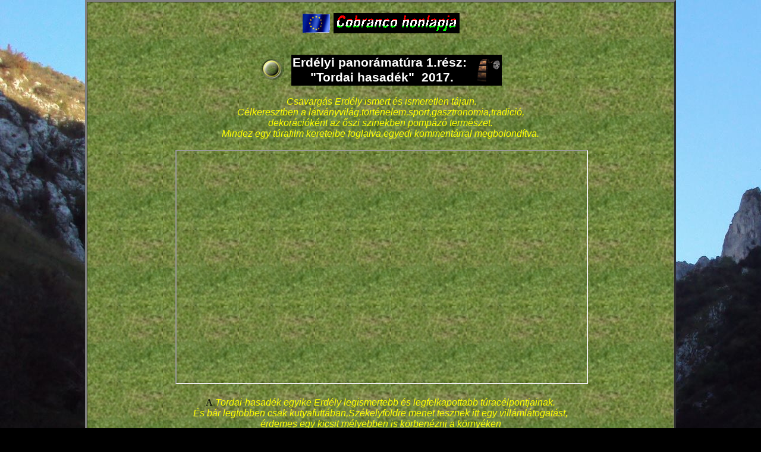

--- FILE ---
content_type: text/html
request_url: http://cobranco.hu/filmek_beagyaz/ep1.2017.html
body_size: 2424
content:
<html xmlns:v="urn:schemas-microsoft-com:vml" xmlns:o="urn:schemas-microsoft-com:office:office" xmlns="http://www.w3.org/TR/REC-html40">

<head>
<meta http-equiv="Content-Type" content="text/html; charset=windows-1250">
<link rel="File-List" href="ep1.2017_elemei/filelist.xml">

<title></title>
<!--[if !mso]>
<style>
v\:*         { behavior: url(#default#VML) }
o\:*         { behavior: url(#default#VML) }
.shape       { behavior: url(#default#VML) }
</style>
<![endif]--><!--[if gte mso 9]>
<xml><o:shapedefaults v:ext="edit" spidmax="1027"/>
</xml><![endif]-->
</head>

<body topmargin="0" leftmargin="0" rightmargin="0" bottommargin="0" marginwidth="0" marginheight="0" bgcolor="#000000" background="ep1.2017_elemei/13.jpg">

<div align="center">
	<table border="3" width="994" cellspacing="0" cellpadding="0" id="table1" background="../weboldal/hatter.jpg">
		<tr>
			<td nowrap>
			<p style="margin: 0 2px">&nbsp;</p>
			<div align="center">
			<table border="0" cellspacing="0" cellpadding="0" id="table9" height="34">
				<tr>
					<td nowrap height="34">
					<p style="margin-left: 2px; margin-right: 4px; margin-top: 0; margin-bottom: 0">
					<img border="0" src="../zaszlok/european_union.gif" width="48" height="32"></td>
					<td nowrap bgcolor="#000000" height="34">
					<p style="margin: 2px 4px; "><!--[if gte vml 1]><v:shapetype id="_x0000_t136"
 coordsize="21600,21600" o:spt="136" adj="10800" path="m@7,l@8,m@5,21600l@6,21600e">
 <v:formulas>
  <v:f eqn="sum #0 0 10800"/>
  <v:f eqn="prod #0 2 1"/>
  <v:f eqn="sum 21600 0 @1"/>
  <v:f eqn="sum 0 0 @2"/>
  <v:f eqn="sum 21600 0 @3"/>
  <v:f eqn="if @0 @3 0"/>
  <v:f eqn="if @0 21600 @1"/>
  <v:f eqn="if @0 0 @2"/>
  <v:f eqn="if @0 @4 21600"/>
  <v:f eqn="mid @5 @6"/>
  <v:f eqn="mid @8 @5"/>
  <v:f eqn="mid @7 @8"/>
  <v:f eqn="mid @6 @7"/>
  <v:f eqn="sum @6 0 @5"/>
 </v:formulas>
 <v:path textpathok="t" o:connecttype="custom" o:connectlocs="@9,0;@10,10800;@11,21600;@12,10800"
  o:connectangles="270,180,90,0"/>
 <v:textpath on="t" fitshape="t"/>
 <v:handles>
  <v:h position="#0,bottomRight" xrange="6629,14971"/>
 </v:handles>
 <o:lock v:ext="edit" text="t" shapetype="t"/>
</v:shapetype><v:shape id="_x0000_s1025" type="#_x0000_t136" alt="Cobranco&nbsp;honlapja"
 style='width:121.2pt;height:16.8pt'>
 <v:fill src="ep1.2017_elemei/image001.jpg" o:title="hatter_hu" recolor="t"
  rotate="t" type="frame"/>
 <v:shadow color="#868686"/>
 <v:textpath style='font-family:"Arial Black";font-size:12pt;font-style:italic;
  v-text-kern:t' trim="t" fitpath="t" string="Cobranco&nbsp;honlapja"/>
</v:shape><![endif]--><![if !vml]><img border=0 width=204 height=30
src="ep1.2017_elemei/image002.gif" alt="Cobranco&nbsp;honlapja" v:shapes="_x0000_s1025"><![endif]></td>
				</tr>
			</table>
			</div>
			&nbsp;<p style="margin: 0 2px">&nbsp;</p>
			<div align="center">
			<table border="0" cellspacing="0" cellpadding="0" id="table3" height="52">
				<tr>
					<td nowrap height="52">
					<p style="margin-left: 2px; margin-right: 12px; margin-top: 0; margin-bottom: 0">
					<img border="0" src="../weboldal/gomb_01.jpg" width="40" height="40"></td>
					<td nowrap bgcolor="#000000" height="52">
					<p style="margin: 0 2px"><span style="font-weight: 700">
					<font face="Arial" style="font-size: 16pt" color="#FFFFFF">
					Erdélyi panorámatúra 1.rész:</font></span><p style="margin: 0 2px">
					<span style="font-weight: 700">
					<font face="Arial" style="font-size: 16pt" color="#FFFFFF">
					&nbsp;&nbsp;&nbsp;&nbsp; &quot;Tordai hasadék&quot;&nbsp; 2017.</font></span></td>
					<td nowrap bgcolor="#000000" height="52">
					<p style="margin-top:2px; margin-bottom:2px; margin-left:12px; margin-right:2px" align="center">
					<img border="0" src="../weboldal/film.gif" width="43" height="40"></td>
				</tr>
				</table>
			</div>
			<p style="margin-top:0; margin-bottom:0" align="center">
			&nbsp;<p style="margin-top:0; margin-bottom:0" align="center">
			<font face="Arial" size="3" color="#FFFF00"> <i>&nbsp;Csavargás 
			Erdély ismert és ismeretlen tájain.</i></font><p style="margin-top:0; margin-bottom:0" align="center">
			<font face="Arial" size="3" color="#FFFF00"> <i>Célkeresztben a 
			látványvilág,történelem,sport,gasztronomia,tradició,</i></font><p style="margin-top:0; margin-bottom:0" align="center">
			<font face="Arial" size="3" color="#FFFF00"> <i>dekorációként az 
			őszi szinekben pompázó természet.</i></font><p style="margin-top:0; margin-bottom:0" align="center">
			<font face="Arial" size="3" color="#FFFF00"> <i>Mindez egy túrafilm 
			kereteibe foglalva,egyedi kommentárral megbolondítva.</i></font><p style="margin-top:0; margin-bottom:0" align="center">
			&nbsp;<p style="margin: 0 2px" align="center">

&nbsp;<iframe width="690" height="390" src="https://www.youtube.com/embed/5jnM3eI2J2c?feature=player_detailpage" frameborder="1" allowfullscreen name="11" border="1"></iframe>
			<p style="margin-top:0; margin-bottom:0" align="center">&nbsp;<p style="margin-top: 0; margin-bottom: 0" align="center">
			A<font face="Arial" size="3" color="#FFFF00"><i> Tordai-hasadék 
			egyike Erdély legismertebb és legfelkapottabb túracélpontjainak.</i></font></p>
			<p style="margin-top: 0; margin-bottom: 0" align="center">
			<font face="Arial" size="3" color="#FFFF00"><i>És bár legtöbben csak 
			kutyafuttában,Székelyföldre menet tesznek itt egy villámlátogatást,</i></font></p>
			<p style="margin-top: 0; margin-bottom: 0" align="center">
			<font face="Arial" size="3" color="#FFFF00"><i>érdemes egy kicsit 
			mélyebben is körbenézni a környéken</i></font></p>
			<p style="margin-top: 0; margin-bottom: 0" align="center">
			<font face="Arial" size="3" color="#FFFF00"><i>Mi ezt tettük!Ebben a 
			részben a „nagy testvér” mellett bejártuk a „kis öccs”,</i></font></p>
			<p style="margin-top: 0; margin-bottom: 0" align="center">
			<font face="Arial" size="3" color="#FFFF00"><i>a Túri-kanyon 
			feltérképezetlen bugyrait</i></font></p>
			<p style="margin-top: 0; margin-bottom: 0" align="center">
			<font face="Arial" size="3" color="#FFFF00"><i>&nbsp;és az épített 
			látnivalókból is adunk egy röpke &nbsp;kis ízelítőt.</i></font></p>
			<p style="margin-top: 0; margin-bottom: 0" align="center">
			<font face="Arial" size="3" color="#FFFF00"><i>Célkeresztben tehát a 
			látványvilág,történelem,sport,gasztronomia,tradició,</i></font></p>
			<p style="margin-top: 0; margin-bottom: 0" align="center">
			<font face="Arial" size="3" color="#FFFF00"><i>dekorációként az őszi 
			szinekben pompázó természet.</i></font></p>
			<p style="margin-top: 0; margin-bottom: 0" align="center">
			<font face="Arial" size="3" color="#FFFF00"><i>Mindez egy túrafilm 
			kereteibe foglalva,egyedi kommentárral megbolondítva.</i></font></p>
			<p style="margin-top:0; margin-bottom:0" align="center">&nbsp;<div align="center">
			<table border="0" cellspacing="0" cellpadding="0" id="table12" height="52">
				<tr>
					<td nowrap height="52" width="54">
					<p style="margin-left: 2px; margin-right: 12px; margin-top: 0; margin-bottom: 0">
					<img border="0" src="../weboldal/gomb_01.jpg" width="40" height="40"></td>
					<td nowrap bgcolor="#000000" height="52">
					<p style="margin: 0 2px"><span style="font-weight: 700">
					<font face="Arial" style="font-size: 16pt" color="#FFFFFF">&nbsp;
					</font><a href="../turabeszamolo_17ep.html">
					<font face="Arial" style="font-size: 14pt" color="#FFFFFF">
					Túrablog&nbsp;&nbsp; </font></a></span></td>
					<td nowrap bgcolor="#000000" height="52" width="54">
					<p style="margin-top:2px; margin-bottom:2px; margin-left:12px; margin-right:2px" align="center">
					<span style="font-size: 14pt">
					<img border="0" src="../weboldal/jegyzet.jpg" width="40" height="40"></span></td>
				</tr>
				</table>
			</div>
					<p style="margin-top:0; margin-bottom:0" align="center">&nbsp;<div align="center">
			<table border="0" cellspacing="0" cellpadding="0" id="table11" height="52">
				<tr>
					<td nowrap height="52">
					<p style="margin-left: 2px; margin-right: 12px; margin-top: 0; margin-bottom: 0">
					<img border="0" src="../weboldal/gomb_01.jpg" width="40" height="40"></td>
					<td nowrap bgcolor="#000000" height="52">
					<p style="margin: 0 2px"><span style="font-weight: 700">
					<font face="Arial" style="font-size: 16pt" color="#FFFFFF">
					&nbsp;</font><a target="_blank" href="https://www.facebook.com/cobranco.zoltan/posts/1224595990955123"><font color="#FFFFFF" face="Arial" style="font-size: 14pt">Fotoalbum</font></a></span></td>
					<td nowrap bgcolor="#000000" height="52">
					<p style="margin-top:2px; margin-bottom:2px; margin-left:12px; margin-right:2px" align="center">
					<span style="font-size: 14pt">
					<img border="0" src="../weboldal/fenykepezogep.jpg" width="40" height="40"></span></td>
				</tr>
				</table>
			</div>
					<p style="margin: 0 2px" align="center">&nbsp;<p style="margin: 0 2px" align="center">&nbsp;<div align="center">
				<table border="0" cellspacing="0" cellpadding="0" id="table6" bgcolor="#000000">
					<tr>
						<td>
						<p style="margin: 2px">
			<span style="font-weight: 700; background-color: #000000">
			<a href="https://www.youtube.com/watch?v=5jnM3eI2J2c">
			<font face="Arial" color="#FFFF00">
			https://www.youtube.com/watch?v=5jnM3eI2J2c</font></a></span></td>
					</tr>
				</table>
			</div>
			<p style="margin: 0 2px">&nbsp;<p style="margin: 0 2px; line-height:150%" align="left">&nbsp;</td>
		</tr>
	</table>
</div>

</body>

</html>
